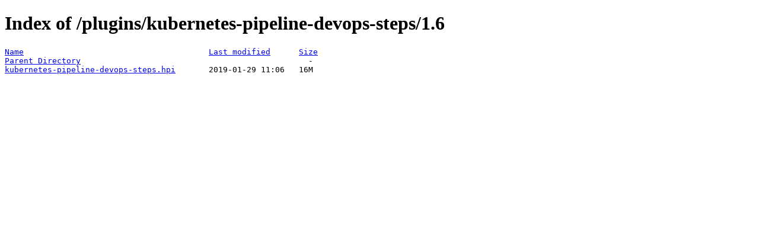

--- FILE ---
content_type: text/html;charset=ISO-8859-1
request_url: https://fallback.get.jenkins.io/plugins/kubernetes-pipeline-devops-steps/1.6/
body_size: 180
content:
<!DOCTYPE HTML PUBLIC "-//W3C//DTD HTML 4.01//EN" "http://www.w3.org/TR/html4/strict.dtd">
<html>
 <head>
  <title>Index of /plugins/kubernetes-pipeline-devops-steps/1.6</title>
 </head>
 <body>
<h1>Index of /plugins/kubernetes-pipeline-devops-steps/1.6</h1>
<pre><a href="?C=N;O=A">Name</a>                                       <a href="?C=M;O=A">Last modified</a>      <a href="?C=S;O=A">Size</a>  
<a href="/plugins/kubernetes-pipeline-devops-steps/">Parent Directory</a>                                                -   
<a href="kubernetes-pipeline-devops-steps.hpi">kubernetes-pipeline-devops-steps.hpi</a>       2019-01-29 11:06   16M  
</pre>
</body></html>
